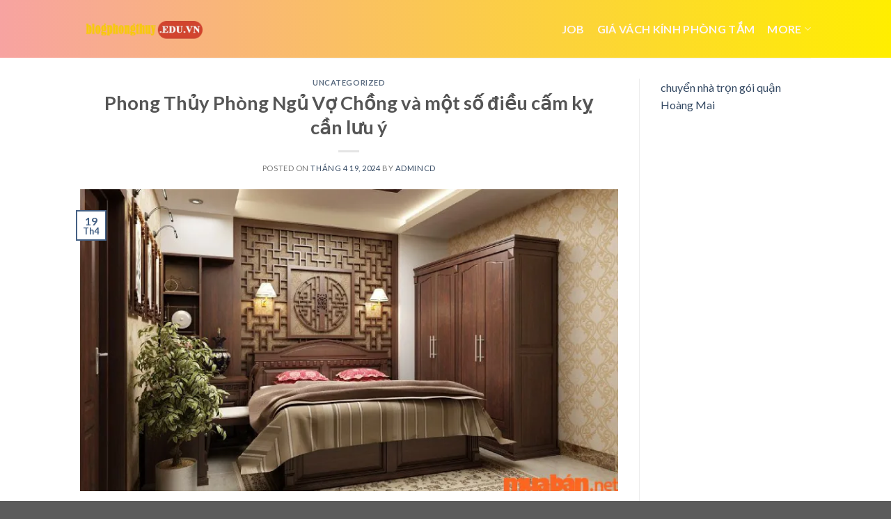

--- FILE ---
content_type: text/html; charset=UTF-8
request_url: https://blogphongthuy.edu.vn/phong-thuy-phong-ngu-vo-chong-va-mot-so-dieu-cam-ky-can-luu-y/
body_size: 19508
content:
<!DOCTYPE html>
<!--[if IE 9 ]> <html lang="vi" prefix="og: https://ogp.me/ns#" class="ie9 loading-site no-js"> <![endif]-->
<!--[if IE 8 ]> <html lang="vi" prefix="og: https://ogp.me/ns#" class="ie8 loading-site no-js"> <![endif]-->
<!--[if (gte IE 9)|!(IE)]><!--><html lang="vi" prefix="og: https://ogp.me/ns#" class="loading-site no-js"> <!--<![endif]-->
<head>
	<meta charset="UTF-8" />
	<link rel="profile" href="http://gmpg.org/xfn/11" />
	<link rel="pingback" href="https://blogphongthuy.edu.vn/xmlrpc.php" />

	<script>(function(html){html.className = html.className.replace(/\bno-js\b/,'js')})(document.documentElement);</script>
<meta name="viewport" content="width=device-width, initial-scale=1, maximum-scale=1" />
<!-- Tối ưu hóa công cụ tìm kiếm bởi Rank Math - https://rankmath.com/ -->
<title>Phong Thủy Phòng Ngủ Vợ Chồng và một số điều cấm kỵ cần lưu ý</title>
<meta name="description" content="Cách áp dụng phong thủy phòng ngủ vợ chồng và 5 điều cần lưu ý khi bố trí phòng ngủ"/>
<meta name="robots" content="follow, index, max-snippet:-1, max-video-preview:-1, max-image-preview:large"/>
<link rel="canonical" href="https://blogphongthuy.edu.vn/phong-thuy-phong-ngu-vo-chong-va-mot-so-dieu-cam-ky-can-luu-y/" />
<meta property="og:locale" content="vi_VN" />
<meta property="og:type" content="article" />
<meta property="og:title" content="Phong Thủy Phòng Ngủ Vợ Chồng và một số điều cấm kỵ cần lưu ý" />
<meta property="og:description" content="Cách áp dụng phong thủy phòng ngủ vợ chồng và 5 điều cần lưu ý khi bố trí phòng ngủ" />
<meta property="og:url" content="https://blogphongthuy.edu.vn/phong-thuy-phong-ngu-vo-chong-va-mot-so-dieu-cam-ky-can-luu-y/" />
<meta property="og:site_name" content="blogphongthuy.edu.vn" />
<meta property="article:section" content="Uncategorized" />
<meta property="og:image" content="https://blogphongthuy.edu.vn/wp-content/uploads/2024/04/phong-thuy-phong-ngu-vo-chong-va-mot-so-dieu-cam-ky-can-luu-y_6622377cf0695.webp" />
<meta property="og:image:secure_url" content="https://blogphongthuy.edu.vn/wp-content/uploads/2024/04/phong-thuy-phong-ngu-vo-chong-va-mot-so-dieu-cam-ky-can-luu-y_6622377cf0695.webp" />
<meta property="og:image:width" content="800" />
<meta property="og:image:height" content="450" />
<meta property="og:image:alt" content="Phong Thủy Phòng Ngủ Vợ Chồng và một số điều cấm kỵ cần lưu ý" />
<meta property="og:image:type" content="image/webp" />
<meta property="article:published_time" content="2024-04-19T12:02:53+07:00" />
<meta name="twitter:card" content="summary_large_image" />
<meta name="twitter:title" content="Phong Thủy Phòng Ngủ Vợ Chồng và một số điều cấm kỵ cần lưu ý" />
<meta name="twitter:description" content="Cách áp dụng phong thủy phòng ngủ vợ chồng và 5 điều cần lưu ý khi bố trí phòng ngủ" />
<meta name="twitter:image" content="https://blogphongthuy.edu.vn/wp-content/uploads/2024/04/phong-thuy-phong-ngu-vo-chong-va-mot-so-dieu-cam-ky-can-luu-y_6622377cf0695.webp" />
<meta name="twitter:label1" content="Được viết bởi" />
<meta name="twitter:data1" content="admincd" />
<meta name="twitter:label2" content="Thời gian để đọc" />
<meta name="twitter:data2" content="23 phút" />
<script type="application/ld+json" class="rank-math-schema">{"@context":"https://schema.org","@graph":[{"@type":["Person","Organization"],"@id":"https://blogphongthuy.edu.vn/#person","name":"blogphongthuy.edu.vn"},{"@type":"WebSite","@id":"https://blogphongthuy.edu.vn/#website","url":"https://blogphongthuy.edu.vn","name":"blogphongthuy.edu.vn","publisher":{"@id":"https://blogphongthuy.edu.vn/#person"},"inLanguage":"vi"},{"@type":"ImageObject","@id":"https://blogphongthuy.edu.vn/wp-content/uploads/2024/04/phong-thuy-phong-ngu-vo-chong-va-mot-so-dieu-cam-ky-can-luu-y_6622377cf0695.webp","url":"https://blogphongthuy.edu.vn/wp-content/uploads/2024/04/phong-thuy-phong-ngu-vo-chong-va-mot-so-dieu-cam-ky-can-luu-y_6622377cf0695.webp","width":"800","height":"450","inLanguage":"vi"},{"@type":"BreadcrumbList","@id":"https://blogphongthuy.edu.vn/phong-thuy-phong-ngu-vo-chong-va-mot-so-dieu-cam-ky-can-luu-y/#breadcrumb","itemListElement":[{"@type":"ListItem","position":"1","item":{"@id":"https://blogphongthuy.edu.vn","name":"Home"}},{"@type":"ListItem","position":"2","item":{"@id":"https://blogphongthuy.edu.vn/uncategorized/","name":"Uncategorized"}},{"@type":"ListItem","position":"3","item":{"@id":"https://blogphongthuy.edu.vn/phong-thuy-phong-ngu-vo-chong-va-mot-so-dieu-cam-ky-can-luu-y/","name":"Phong Th\u1ee7y Ph\u00f2ng Ng\u1ee7 V\u1ee3 Ch\u1ed3ng v\u00e0 m\u1ed9t s\u1ed1 \u0111i\u1ec1u c\u1ea5m k\u1ef5 c\u1ea7n l\u01b0u \u00fd"}}]},{"@type":"WebPage","@id":"https://blogphongthuy.edu.vn/phong-thuy-phong-ngu-vo-chong-va-mot-so-dieu-cam-ky-can-luu-y/#webpage","url":"https://blogphongthuy.edu.vn/phong-thuy-phong-ngu-vo-chong-va-mot-so-dieu-cam-ky-can-luu-y/","name":"Phong Th\u1ee7y Ph\u00f2ng Ng\u1ee7 V\u1ee3 Ch\u1ed3ng v\u00e0 m\u1ed9t s\u1ed1 \u0111i\u1ec1u c\u1ea5m k\u1ef5 c\u1ea7n l\u01b0u \u00fd","datePublished":"2024-04-19T12:02:53+07:00","dateModified":"2024-04-19T12:02:53+07:00","isPartOf":{"@id":"https://blogphongthuy.edu.vn/#website"},"primaryImageOfPage":{"@id":"https://blogphongthuy.edu.vn/wp-content/uploads/2024/04/phong-thuy-phong-ngu-vo-chong-va-mot-so-dieu-cam-ky-can-luu-y_6622377cf0695.webp"},"inLanguage":"vi","breadcrumb":{"@id":"https://blogphongthuy.edu.vn/phong-thuy-phong-ngu-vo-chong-va-mot-so-dieu-cam-ky-can-luu-y/#breadcrumb"}},{"@type":"Person","@id":"https://blogphongthuy.edu.vn/author/admincd/","name":"admincd","url":"https://blogphongthuy.edu.vn/author/admincd/","image":{"@type":"ImageObject","@id":"https://secure.gravatar.com/avatar/48ddb93f0b30c475423fe177832912c5bcdce3cc72872f8051627967ef278e08?s=96&amp;d=mm&amp;r=g","url":"https://secure.gravatar.com/avatar/48ddb93f0b30c475423fe177832912c5bcdce3cc72872f8051627967ef278e08?s=96&amp;d=mm&amp;r=g","caption":"admincd","inLanguage":"vi"},"sameAs":["https://blogkientruc.edu.vn"]},{"@type":"BlogPosting","headline":"Phong Th\u1ee7y Ph\u00f2ng Ng\u1ee7 V\u1ee3 Ch\u1ed3ng v\u00e0 m\u1ed9t s\u1ed1 \u0111i\u1ec1u c\u1ea5m k\u1ef5 c\u1ea7n l\u01b0u \u00fd","datePublished":"2024-04-19T12:02:53+07:00","dateModified":"2024-04-19T12:02:53+07:00","articleSection":"Uncategorized","author":{"@id":"https://blogphongthuy.edu.vn/author/admincd/","name":"admincd"},"publisher":{"@id":"https://blogphongthuy.edu.vn/#person"},"description":"Ca\u0301ch a\u0301p du\u0323ng phong thu\u0309y pho\u0300ng ngu\u0309 v\u01a1\u0323 ch\u00f4\u0300ng va\u0300 5 \u0111i\u00ea\u0300u c\u00e2\u0300n l\u01b0u y\u0301 khi b\u00f4\u0301 tri\u0301 pho\u0300ng ngu\u0309","name":"Phong Th\u1ee7y Ph\u00f2ng Ng\u1ee7 V\u1ee3 Ch\u1ed3ng v\u00e0 m\u1ed9t s\u1ed1 \u0111i\u1ec1u c\u1ea5m k\u1ef5 c\u1ea7n l\u01b0u \u00fd","@id":"https://blogphongthuy.edu.vn/phong-thuy-phong-ngu-vo-chong-va-mot-so-dieu-cam-ky-can-luu-y/#richSnippet","isPartOf":{"@id":"https://blogphongthuy.edu.vn/phong-thuy-phong-ngu-vo-chong-va-mot-so-dieu-cam-ky-can-luu-y/#webpage"},"image":{"@id":"https://blogphongthuy.edu.vn/wp-content/uploads/2024/04/phong-thuy-phong-ngu-vo-chong-va-mot-so-dieu-cam-ky-can-luu-y_6622377cf0695.webp"},"inLanguage":"vi","mainEntityOfPage":{"@id":"https://blogphongthuy.edu.vn/phong-thuy-phong-ngu-vo-chong-va-mot-so-dieu-cam-ky-can-luu-y/#webpage"}}]}</script>
<!-- /Plugin SEO WordPress Rank Math -->

<link rel='dns-prefetch' href='//fonts.googleapis.com' />
<link rel="alternate" type="application/rss+xml" title="Dòng thông tin blogphongthuy.edu.vn &raquo;" href="https://blogphongthuy.edu.vn/feed/" />
<link rel="alternate" title="oNhúng (JSON)" type="application/json+oembed" href="https://blogphongthuy.edu.vn/wp-json/oembed/1.0/embed?url=https%3A%2F%2Fblogphongthuy.edu.vn%2Fphong-thuy-phong-ngu-vo-chong-va-mot-so-dieu-cam-ky-can-luu-y%2F" />
<link rel="alternate" title="oNhúng (XML)" type="text/xml+oembed" href="https://blogphongthuy.edu.vn/wp-json/oembed/1.0/embed?url=https%3A%2F%2Fblogphongthuy.edu.vn%2Fphong-thuy-phong-ngu-vo-chong-va-mot-so-dieu-cam-ky-can-luu-y%2F&#038;format=xml" />
<style id='wp-img-auto-sizes-contain-inline-css' type='text/css'>
img:is([sizes=auto i],[sizes^="auto," i]){contain-intrinsic-size:3000px 1500px}
/*# sourceURL=wp-img-auto-sizes-contain-inline-css */
</style>
<style id='wp-emoji-styles-inline-css' type='text/css'>

	img.wp-smiley, img.emoji {
		display: inline !important;
		border: none !important;
		box-shadow: none !important;
		height: 1em !important;
		width: 1em !important;
		margin: 0 0.07em !important;
		vertical-align: -0.1em !important;
		background: none !important;
		padding: 0 !important;
	}
/*# sourceURL=wp-emoji-styles-inline-css */
</style>
<style id='wp-block-library-inline-css' type='text/css'>
:root{--wp-block-synced-color:#7a00df;--wp-block-synced-color--rgb:122,0,223;--wp-bound-block-color:var(--wp-block-synced-color);--wp-editor-canvas-background:#ddd;--wp-admin-theme-color:#007cba;--wp-admin-theme-color--rgb:0,124,186;--wp-admin-theme-color-darker-10:#006ba1;--wp-admin-theme-color-darker-10--rgb:0,107,160.5;--wp-admin-theme-color-darker-20:#005a87;--wp-admin-theme-color-darker-20--rgb:0,90,135;--wp-admin-border-width-focus:2px}@media (min-resolution:192dpi){:root{--wp-admin-border-width-focus:1.5px}}.wp-element-button{cursor:pointer}:root .has-very-light-gray-background-color{background-color:#eee}:root .has-very-dark-gray-background-color{background-color:#313131}:root .has-very-light-gray-color{color:#eee}:root .has-very-dark-gray-color{color:#313131}:root .has-vivid-green-cyan-to-vivid-cyan-blue-gradient-background{background:linear-gradient(135deg,#00d084,#0693e3)}:root .has-purple-crush-gradient-background{background:linear-gradient(135deg,#34e2e4,#4721fb 50%,#ab1dfe)}:root .has-hazy-dawn-gradient-background{background:linear-gradient(135deg,#faaca8,#dad0ec)}:root .has-subdued-olive-gradient-background{background:linear-gradient(135deg,#fafae1,#67a671)}:root .has-atomic-cream-gradient-background{background:linear-gradient(135deg,#fdd79a,#004a59)}:root .has-nightshade-gradient-background{background:linear-gradient(135deg,#330968,#31cdcf)}:root .has-midnight-gradient-background{background:linear-gradient(135deg,#020381,#2874fc)}:root{--wp--preset--font-size--normal:16px;--wp--preset--font-size--huge:42px}.has-regular-font-size{font-size:1em}.has-larger-font-size{font-size:2.625em}.has-normal-font-size{font-size:var(--wp--preset--font-size--normal)}.has-huge-font-size{font-size:var(--wp--preset--font-size--huge)}.has-text-align-center{text-align:center}.has-text-align-left{text-align:left}.has-text-align-right{text-align:right}.has-fit-text{white-space:nowrap!important}#end-resizable-editor-section{display:none}.aligncenter{clear:both}.items-justified-left{justify-content:flex-start}.items-justified-center{justify-content:center}.items-justified-right{justify-content:flex-end}.items-justified-space-between{justify-content:space-between}.screen-reader-text{border:0;clip-path:inset(50%);height:1px;margin:-1px;overflow:hidden;padding:0;position:absolute;width:1px;word-wrap:normal!important}.screen-reader-text:focus{background-color:#ddd;clip-path:none;color:#444;display:block;font-size:1em;height:auto;left:5px;line-height:normal;padding:15px 23px 14px;text-decoration:none;top:5px;width:auto;z-index:100000}html :where(.has-border-color){border-style:solid}html :where([style*=border-top-color]){border-top-style:solid}html :where([style*=border-right-color]){border-right-style:solid}html :where([style*=border-bottom-color]){border-bottom-style:solid}html :where([style*=border-left-color]){border-left-style:solid}html :where([style*=border-width]){border-style:solid}html :where([style*=border-top-width]){border-top-style:solid}html :where([style*=border-right-width]){border-right-style:solid}html :where([style*=border-bottom-width]){border-bottom-style:solid}html :where([style*=border-left-width]){border-left-style:solid}html :where(img[class*=wp-image-]){height:auto;max-width:100%}:where(figure){margin:0 0 1em}html :where(.is-position-sticky){--wp-admin--admin-bar--position-offset:var(--wp-admin--admin-bar--height,0px)}@media screen and (max-width:600px){html :where(.is-position-sticky){--wp-admin--admin-bar--position-offset:0px}}

/*# sourceURL=wp-block-library-inline-css */
</style><style id='global-styles-inline-css' type='text/css'>
:root{--wp--preset--aspect-ratio--square: 1;--wp--preset--aspect-ratio--4-3: 4/3;--wp--preset--aspect-ratio--3-4: 3/4;--wp--preset--aspect-ratio--3-2: 3/2;--wp--preset--aspect-ratio--2-3: 2/3;--wp--preset--aspect-ratio--16-9: 16/9;--wp--preset--aspect-ratio--9-16: 9/16;--wp--preset--color--black: #000000;--wp--preset--color--cyan-bluish-gray: #abb8c3;--wp--preset--color--white: #ffffff;--wp--preset--color--pale-pink: #f78da7;--wp--preset--color--vivid-red: #cf2e2e;--wp--preset--color--luminous-vivid-orange: #ff6900;--wp--preset--color--luminous-vivid-amber: #fcb900;--wp--preset--color--light-green-cyan: #7bdcb5;--wp--preset--color--vivid-green-cyan: #00d084;--wp--preset--color--pale-cyan-blue: #8ed1fc;--wp--preset--color--vivid-cyan-blue: #0693e3;--wp--preset--color--vivid-purple: #9b51e0;--wp--preset--gradient--vivid-cyan-blue-to-vivid-purple: linear-gradient(135deg,rgb(6,147,227) 0%,rgb(155,81,224) 100%);--wp--preset--gradient--light-green-cyan-to-vivid-green-cyan: linear-gradient(135deg,rgb(122,220,180) 0%,rgb(0,208,130) 100%);--wp--preset--gradient--luminous-vivid-amber-to-luminous-vivid-orange: linear-gradient(135deg,rgb(252,185,0) 0%,rgb(255,105,0) 100%);--wp--preset--gradient--luminous-vivid-orange-to-vivid-red: linear-gradient(135deg,rgb(255,105,0) 0%,rgb(207,46,46) 100%);--wp--preset--gradient--very-light-gray-to-cyan-bluish-gray: linear-gradient(135deg,rgb(238,238,238) 0%,rgb(169,184,195) 100%);--wp--preset--gradient--cool-to-warm-spectrum: linear-gradient(135deg,rgb(74,234,220) 0%,rgb(151,120,209) 20%,rgb(207,42,186) 40%,rgb(238,44,130) 60%,rgb(251,105,98) 80%,rgb(254,248,76) 100%);--wp--preset--gradient--blush-light-purple: linear-gradient(135deg,rgb(255,206,236) 0%,rgb(152,150,240) 100%);--wp--preset--gradient--blush-bordeaux: linear-gradient(135deg,rgb(254,205,165) 0%,rgb(254,45,45) 50%,rgb(107,0,62) 100%);--wp--preset--gradient--luminous-dusk: linear-gradient(135deg,rgb(255,203,112) 0%,rgb(199,81,192) 50%,rgb(65,88,208) 100%);--wp--preset--gradient--pale-ocean: linear-gradient(135deg,rgb(255,245,203) 0%,rgb(182,227,212) 50%,rgb(51,167,181) 100%);--wp--preset--gradient--electric-grass: linear-gradient(135deg,rgb(202,248,128) 0%,rgb(113,206,126) 100%);--wp--preset--gradient--midnight: linear-gradient(135deg,rgb(2,3,129) 0%,rgb(40,116,252) 100%);--wp--preset--font-size--small: 13px;--wp--preset--font-size--medium: 20px;--wp--preset--font-size--large: 36px;--wp--preset--font-size--x-large: 42px;--wp--preset--spacing--20: 0.44rem;--wp--preset--spacing--30: 0.67rem;--wp--preset--spacing--40: 1rem;--wp--preset--spacing--50: 1.5rem;--wp--preset--spacing--60: 2.25rem;--wp--preset--spacing--70: 3.38rem;--wp--preset--spacing--80: 5.06rem;--wp--preset--shadow--natural: 6px 6px 9px rgba(0, 0, 0, 0.2);--wp--preset--shadow--deep: 12px 12px 50px rgba(0, 0, 0, 0.4);--wp--preset--shadow--sharp: 6px 6px 0px rgba(0, 0, 0, 0.2);--wp--preset--shadow--outlined: 6px 6px 0px -3px rgb(255, 255, 255), 6px 6px rgb(0, 0, 0);--wp--preset--shadow--crisp: 6px 6px 0px rgb(0, 0, 0);}:where(.is-layout-flex){gap: 0.5em;}:where(.is-layout-grid){gap: 0.5em;}body .is-layout-flex{display: flex;}.is-layout-flex{flex-wrap: wrap;align-items: center;}.is-layout-flex > :is(*, div){margin: 0;}body .is-layout-grid{display: grid;}.is-layout-grid > :is(*, div){margin: 0;}:where(.wp-block-columns.is-layout-flex){gap: 2em;}:where(.wp-block-columns.is-layout-grid){gap: 2em;}:where(.wp-block-post-template.is-layout-flex){gap: 1.25em;}:where(.wp-block-post-template.is-layout-grid){gap: 1.25em;}.has-black-color{color: var(--wp--preset--color--black) !important;}.has-cyan-bluish-gray-color{color: var(--wp--preset--color--cyan-bluish-gray) !important;}.has-white-color{color: var(--wp--preset--color--white) !important;}.has-pale-pink-color{color: var(--wp--preset--color--pale-pink) !important;}.has-vivid-red-color{color: var(--wp--preset--color--vivid-red) !important;}.has-luminous-vivid-orange-color{color: var(--wp--preset--color--luminous-vivid-orange) !important;}.has-luminous-vivid-amber-color{color: var(--wp--preset--color--luminous-vivid-amber) !important;}.has-light-green-cyan-color{color: var(--wp--preset--color--light-green-cyan) !important;}.has-vivid-green-cyan-color{color: var(--wp--preset--color--vivid-green-cyan) !important;}.has-pale-cyan-blue-color{color: var(--wp--preset--color--pale-cyan-blue) !important;}.has-vivid-cyan-blue-color{color: var(--wp--preset--color--vivid-cyan-blue) !important;}.has-vivid-purple-color{color: var(--wp--preset--color--vivid-purple) !important;}.has-black-background-color{background-color: var(--wp--preset--color--black) !important;}.has-cyan-bluish-gray-background-color{background-color: var(--wp--preset--color--cyan-bluish-gray) !important;}.has-white-background-color{background-color: var(--wp--preset--color--white) !important;}.has-pale-pink-background-color{background-color: var(--wp--preset--color--pale-pink) !important;}.has-vivid-red-background-color{background-color: var(--wp--preset--color--vivid-red) !important;}.has-luminous-vivid-orange-background-color{background-color: var(--wp--preset--color--luminous-vivid-orange) !important;}.has-luminous-vivid-amber-background-color{background-color: var(--wp--preset--color--luminous-vivid-amber) !important;}.has-light-green-cyan-background-color{background-color: var(--wp--preset--color--light-green-cyan) !important;}.has-vivid-green-cyan-background-color{background-color: var(--wp--preset--color--vivid-green-cyan) !important;}.has-pale-cyan-blue-background-color{background-color: var(--wp--preset--color--pale-cyan-blue) !important;}.has-vivid-cyan-blue-background-color{background-color: var(--wp--preset--color--vivid-cyan-blue) !important;}.has-vivid-purple-background-color{background-color: var(--wp--preset--color--vivid-purple) !important;}.has-black-border-color{border-color: var(--wp--preset--color--black) !important;}.has-cyan-bluish-gray-border-color{border-color: var(--wp--preset--color--cyan-bluish-gray) !important;}.has-white-border-color{border-color: var(--wp--preset--color--white) !important;}.has-pale-pink-border-color{border-color: var(--wp--preset--color--pale-pink) !important;}.has-vivid-red-border-color{border-color: var(--wp--preset--color--vivid-red) !important;}.has-luminous-vivid-orange-border-color{border-color: var(--wp--preset--color--luminous-vivid-orange) !important;}.has-luminous-vivid-amber-border-color{border-color: var(--wp--preset--color--luminous-vivid-amber) !important;}.has-light-green-cyan-border-color{border-color: var(--wp--preset--color--light-green-cyan) !important;}.has-vivid-green-cyan-border-color{border-color: var(--wp--preset--color--vivid-green-cyan) !important;}.has-pale-cyan-blue-border-color{border-color: var(--wp--preset--color--pale-cyan-blue) !important;}.has-vivid-cyan-blue-border-color{border-color: var(--wp--preset--color--vivid-cyan-blue) !important;}.has-vivid-purple-border-color{border-color: var(--wp--preset--color--vivid-purple) !important;}.has-vivid-cyan-blue-to-vivid-purple-gradient-background{background: var(--wp--preset--gradient--vivid-cyan-blue-to-vivid-purple) !important;}.has-light-green-cyan-to-vivid-green-cyan-gradient-background{background: var(--wp--preset--gradient--light-green-cyan-to-vivid-green-cyan) !important;}.has-luminous-vivid-amber-to-luminous-vivid-orange-gradient-background{background: var(--wp--preset--gradient--luminous-vivid-amber-to-luminous-vivid-orange) !important;}.has-luminous-vivid-orange-to-vivid-red-gradient-background{background: var(--wp--preset--gradient--luminous-vivid-orange-to-vivid-red) !important;}.has-very-light-gray-to-cyan-bluish-gray-gradient-background{background: var(--wp--preset--gradient--very-light-gray-to-cyan-bluish-gray) !important;}.has-cool-to-warm-spectrum-gradient-background{background: var(--wp--preset--gradient--cool-to-warm-spectrum) !important;}.has-blush-light-purple-gradient-background{background: var(--wp--preset--gradient--blush-light-purple) !important;}.has-blush-bordeaux-gradient-background{background: var(--wp--preset--gradient--blush-bordeaux) !important;}.has-luminous-dusk-gradient-background{background: var(--wp--preset--gradient--luminous-dusk) !important;}.has-pale-ocean-gradient-background{background: var(--wp--preset--gradient--pale-ocean) !important;}.has-electric-grass-gradient-background{background: var(--wp--preset--gradient--electric-grass) !important;}.has-midnight-gradient-background{background: var(--wp--preset--gradient--midnight) !important;}.has-small-font-size{font-size: var(--wp--preset--font-size--small) !important;}.has-medium-font-size{font-size: var(--wp--preset--font-size--medium) !important;}.has-large-font-size{font-size: var(--wp--preset--font-size--large) !important;}.has-x-large-font-size{font-size: var(--wp--preset--font-size--x-large) !important;}
/*# sourceURL=global-styles-inline-css */
</style>

<style id='classic-theme-styles-inline-css' type='text/css'>
/*! This file is auto-generated */
.wp-block-button__link{color:#fff;background-color:#32373c;border-radius:9999px;box-shadow:none;text-decoration:none;padding:calc(.667em + 2px) calc(1.333em + 2px);font-size:1.125em}.wp-block-file__button{background:#32373c;color:#fff;text-decoration:none}
/*# sourceURL=/wp-includes/css/classic-themes.min.css */
</style>
<link rel='stylesheet' id='flatsome-icons-css' href='https://blogphongthuy.edu.vn/wp-content/themes/flatsome/assets/css/fl-icons.css?ver=3.12' type='text/css' media='all' />
<link rel='stylesheet' id='flatsome-main-css' href='https://blogphongthuy.edu.vn/wp-content/themes/flatsome/assets/css/flatsome.css?ver=3.13.0' type='text/css' media='all' />
<link rel='stylesheet' id='flatsome-style-css' href='https://blogphongthuy.edu.vn/wp-content/themes/flatsome-child/style.css?ver=3.0' type='text/css' media='all' />
<link rel='stylesheet' id='flatsome-googlefonts-css' href='//fonts.googleapis.com/css?family=Lato%3Aregular%2C700%2C400%2C700%7CDancing+Script%3Aregular%2C400&#038;display=swap&#038;ver=3.9' type='text/css' media='all' />
<script type="text/javascript" src="https://blogphongthuy.edu.vn/wp-includes/js/jquery/jquery.min.js?ver=3.7.1" id="jquery-core-js"></script>
<script type="text/javascript" src="https://blogphongthuy.edu.vn/wp-includes/js/jquery/jquery-migrate.min.js?ver=3.4.1" id="jquery-migrate-js"></script>
<link rel="https://api.w.org/" href="https://blogphongthuy.edu.vn/wp-json/" /><link rel="alternate" title="JSON" type="application/json" href="https://blogphongthuy.edu.vn/wp-json/wp/v2/posts/33114" /><link rel="EditURI" type="application/rsd+xml" title="RSD" href="https://blogphongthuy.edu.vn/xmlrpc.php?rsd" />
<meta name="generator" content="WordPress 6.9" />
<link rel='shortlink' href='https://blogphongthuy.edu.vn/?p=33114' />
<style>.bg{opacity: 0; transition: opacity 1s; -webkit-transition: opacity 1s;} .bg-loaded{opacity: 1;}</style><!--[if IE]><link rel="stylesheet" type="text/css" href="https://blogphongthuy.edu.vn/wp-content/themes/flatsome/assets/css/ie-fallback.css"><script src="//cdnjs.cloudflare.com/ajax/libs/html5shiv/3.6.1/html5shiv.js"></script><script>var head = document.getElementsByTagName('head')[0],style = document.createElement('style');style.type = 'text/css';style.styleSheet.cssText = ':before,:after{content:none !important';head.appendChild(style);setTimeout(function(){head.removeChild(style);}, 0);</script><script src="https://blogphongthuy.edu.vn/wp-content/themes/flatsome/assets/libs/ie-flexibility.js"></script><![endif]--><style id="custom-css" type="text/css">:root {--primary-color: #446084;}.header-main{height: 83px}#logo img{max-height: 83px}#logo{width:176px;}.header-bottom{min-height: 10px}.header-top{min-height: 30px}.transparent .header-main{height: 30px}.transparent #logo img{max-height: 30px}.has-transparent + .page-title:first-of-type,.has-transparent + #main > .page-title,.has-transparent + #main > div > .page-title,.has-transparent + #main .page-header-wrapper:first-of-type .page-title{padding-top: 30px;}.header.show-on-scroll,.stuck .header-main{height:70px!important}.stuck #logo img{max-height: 70px!important}.header-bg-color, .header-wrapper {background-color: rgba(255,255,255,0.9)}.header-bottom {background-color: #f1f1f1}@media (max-width: 549px) {.header-main{height: 70px}#logo img{max-height: 70px}}body{font-family:"Lato", sans-serif}body{font-weight: 400}.nav > li > a {font-family:"Lato", sans-serif;}.mobile-sidebar-levels-2 .nav > li > ul > li > a {font-family:"Lato", sans-serif;}.nav > li > a {font-weight: 700;}.mobile-sidebar-levels-2 .nav > li > ul > li > a {font-weight: 700;}h1,h2,h3,h4,h5,h6,.heading-font, .off-canvas-center .nav-sidebar.nav-vertical > li > a{font-family: "Lato", sans-serif;}h1,h2,h3,h4,h5,h6,.heading-font,.banner h1,.banner h2{font-weight: 700;}.alt-font{font-family: "Dancing Script", sans-serif;}.alt-font{font-weight: 400!important;}.header:not(.transparent) .header-nav-main.nav > li > a {color: #fdf5f5;}/* Custom CSS *//* Gradient cho Header */.header-main {background: linear-gradient(90deg, hsla(1, 84%, 80%, 1) 0%, hsla(56, 100%, 50%, 1) 100%);}/* Gradient cho Footer */.footer {background: linear-gradient(90deg, hsla(1, 84%, 80%, 1) 0%, hsla(56, 100%, 50%, 1) 100%);}.label-new.menu-item > a:after{content:"New";}.label-hot.menu-item > a:after{content:"Hot";}.label-sale.menu-item > a:after{content:"Sale";}.label-popular.menu-item > a:after{content:"Popular";}</style></head>

<body class="wp-singular post-template-default single single-post postid-33114 single-format-standard wp-theme-flatsome wp-child-theme-flatsome-child lightbox nav-dropdown-has-arrow nav-dropdown-has-shadow nav-dropdown-has-border">


<a class="skip-link screen-reader-text" href="#main">Skip to content</a>

<div id="wrapper">

	
	<header id="header" class="header has-sticky sticky-jump">
		<div class="header-wrapper">
			<div id="masthead" class="header-main ">
      <div class="header-inner flex-row container logo-left medium-logo-center" role="navigation">

          <!-- Logo -->
          <div id="logo" class="flex-col logo">
            <!-- Header logo -->
<a href="https://blogphongthuy.edu.vn/" title="blogphongthuy.edu.vn" rel="home">
    <img width="176" height="83" src="https://blogphongthuy.edu.vn/wp-content/uploads/2024/07/blogphongthuy.edu_.vn_.webp" class="header_logo header-logo" alt="blogphongthuy.edu.vn"/><img  width="176" height="83" src="https://blogphongthuy.edu.vn/wp-content/uploads/2024/07/blogphongthuy.edu_.vn_.webp" class="header-logo-dark" alt="blogphongthuy.edu.vn"/></a>
          </div>

          <!-- Mobile Left Elements -->
          <div class="flex-col show-for-medium flex-left">
            <ul class="mobile-nav nav nav-left ">
              <li class="nav-icon has-icon">
  		<a href="#" data-open="#main-menu" data-pos="left" data-bg="main-menu-overlay" data-color="" class="is-small" aria-label="Menu" aria-controls="main-menu" aria-expanded="false">
		
		  <i class="icon-menu" ></i>
		  		</a>
	</li>            </ul>
          </div>

          <!-- Left Elements -->
          <div class="flex-col hide-for-medium flex-left
            flex-grow">
            <ul class="header-nav header-nav-main nav nav-left  nav-size-large nav-spacing-medium nav-uppercase" >
                          </ul>
          </div>

          <!-- Right Elements -->
          <div class="flex-col hide-for-medium flex-right">
            <ul class="header-nav header-nav-main nav nav-right  nav-size-large nav-spacing-medium nav-uppercase">
              <li id="menu-item-47785" class="menu-item menu-item-type-custom menu-item-object-custom menu-item-47785 menu-item-design-default"><a href="https://bejob.vn/" class="nav-top-link">job</a></li>
<li id="menu-item-42" class="menu-item menu-item-type-custom menu-item-object-custom menu-item-42 menu-item-design-default"><a href="https://cuakinhre.com/vach-kinh-cuong-luc-nha-tam/" class="nav-top-link">giá vách kính phòng tắm</a></li>
<li id="menu-item-47" class="menu-item menu-item-type-custom menu-item-object-custom menu-item-has-children menu-item-47 menu-item-design-default has-dropdown"><a href="#" class="nav-top-link">More<i class="icon-angle-down" ></i></a>
<ul class="sub-menu nav-dropdown nav-dropdown-default">
	<li id="menu-item-47748" class="menu-item menu-item-type-custom menu-item-object-custom menu-item-47748"><a href="https://vito.vn/ghe-van-phong-vito/ghe-giam-doc-truong-phong-vito/">ghế giám đốc chân tĩnh</a></li>
	<li id="menu-item-47749" class="menu-item menu-item-type-custom menu-item-object-custom menu-item-47749"><a href="https://vito.vn/san-pham/ban-lam-viec-1m4-1901t14/">bàn giám đốc 1m4</a></li>
	<li id="menu-item-47750" class="menu-item menu-item-type-custom menu-item-object-custom menu-item-47750"><a href="https://vito.vn/san-pham/ban-lam-viec-1m4-1901t14/">bàn giám đốc 1 4m</a></li>
	<li id="menu-item-47751" class="menu-item menu-item-type-custom menu-item-object-custom menu-item-47751"><a href="https://vito.vn/ban-van-phong-vito/ban-giam-doc-vito/">bàn giám đốc màu đen</a></li>
	<li id="menu-item-47752" class="menu-item menu-item-type-custom menu-item-object-custom menu-item-47752"><a href="https://vito.vn/ban-van-phong-vito/ban-lanh-dao-nhap-khau-vito/">bàn ghế làm việc lãnh đạo</a></li>
	<li id="menu-item-48" class="menu-item menu-item-type-custom menu-item-object-custom menu-item-48"><a href="#">Food &#038; Recipes</a></li>
	<li id="menu-item-49" class="menu-item menu-item-type-custom menu-item-object-custom menu-item-49"><a href="#">Photography</a></li>
	<li id="menu-item-50" class="menu-item menu-item-type-custom menu-item-object-custom menu-item-50"><a href="#">Recipes</a></li>
	<li id="menu-item-51" class="menu-item menu-item-type-custom menu-item-object-custom menu-item-51"><a href="#">Travel</a></li>
	<li id="menu-item-52" class="menu-item menu-item-type-custom menu-item-object-custom menu-item-52"><a href="#">Arts</a></li>
</ul>
</li>
            </ul>
          </div>

          <!-- Mobile Right Elements -->
          <div class="flex-col show-for-medium flex-right">
            <ul class="mobile-nav nav nav-right ">
              <li class="header-search header-search-dropdown has-icon has-dropdown menu-item-has-children">
		<a href="#" aria-label="Search" class="is-small"><i class="icon-search" ></i></a>
		<ul class="nav-dropdown nav-dropdown-default">
	 	<li class="header-search-form search-form html relative has-icon">
	<div class="header-search-form-wrapper">
		<div class="searchform-wrapper ux-search-box relative is-normal"><form method="get" class="searchform" action="https://blogphongthuy.edu.vn/" role="search">
		<div class="flex-row relative">
			<div class="flex-col flex-grow">
	   	   <input type="search" class="search-field mb-0" name="s" value="" id="s" placeholder="Search&hellip;" />
			</div>
			<div class="flex-col">
				<button type="submit" class="ux-search-submit submit-button secondary button icon mb-0" aria-label="Submit">
					<i class="icon-search" ></i>				</button>
			</div>
		</div>
    <div class="live-search-results text-left z-top"></div>
</form>
</div>	</div>
</li>	</ul>
</li>
            </ul>
          </div>

      </div>
     
            <div class="container"><div class="top-divider full-width"></div></div>
      </div>
<div class="header-bg-container fill"><div class="header-bg-image fill"></div><div class="header-bg-color fill"></div></div>		</div>
	</header>

	
	<main id="main" class="">

<div id="content" class="blog-wrapper blog-single page-wrapper">
	

<div class="row row-large row-divided ">

	<div class="large-9 col">
		


<article id="post-33114" class="post-33114 post type-post status-publish format-standard has-post-thumbnail hentry category-uncategorized">
	<div class="article-inner ">
		<header class="entry-header">
	<div class="entry-header-text entry-header-text-top text-center">
		<h6 class="entry-category is-xsmall">
	<a href="https://blogphongthuy.edu.vn/uncategorized/" rel="category tag">Uncategorized</a></h6>

<h1 class="entry-title">Phong Thủy Phòng Ngủ Vợ Chồng và một số điều cấm kỵ cần lưu ý</h1>
<div class="entry-divider is-divider small"></div>

	<div class="entry-meta uppercase is-xsmall">
		<span class="posted-on">Posted on <a href="https://blogphongthuy.edu.vn/phong-thuy-phong-ngu-vo-chong-va-mot-so-dieu-cam-ky-can-luu-y/" rel="bookmark"><time class="entry-date published updated" datetime="2024-04-19T12:02:53+07:00">Tháng 4 19, 2024</time></a></span><span class="byline"> by <span class="meta-author vcard"><a class="url fn n" href="https://blogphongthuy.edu.vn/author/admincd/">admincd</a></span></span>	</div>
	</div>
						<div class="entry-image relative">
				<a href="https://blogphongthuy.edu.vn/phong-thuy-phong-ngu-vo-chong-va-mot-so-dieu-cam-ky-can-luu-y/">
    <img width="800" height="450" src="https://blogphongthuy.edu.vn/wp-content/uploads/2024/04/phong-thuy-phong-ngu-vo-chong-va-mot-so-dieu-cam-ky-can-luu-y_6622377cf0695.webp" class="attachment-large size-large wp-post-image" alt="Phong Thủy Phòng Ngủ Vợ Chồng và một số điều cấm kỵ cần lưu ý" decoding="async" fetchpriority="high" title="Phong Thủy Phòng Ngủ Vợ Chồng và một số điều cấm kỵ cần lưu ý"></a>
				<div class="badge absolute top post-date badge-outline">
	<div class="badge-inner">
		<span class="post-date-day">19</span><br>
		<span class="post-date-month is-small">Th4</span>
	</div>
</div>			</div>
			</header>
		<div class="entry-content single-page">

	<h2><i><span>Nhiều người hiện nay đã áp dụng </span></i><b><i>phong thủy phòng ngủ vợ chồng</i></b><i><span> nhằm tăng vận khí. Cùng  tìm hiểu chi tiết những điều nên – không nên và các nguyên tắc bố trí phòng ngủ phong thủy hiệu quả nhé!</span></i></h2>
<p><img decoding="async" src="https://blogphongthuy.edu.vn/wp-content/uploads/2024/04/phong-thuy-phong-ngu-vo-chong-va-mot-so-dieu-cam-ky-can-luu-y_6622377d0d3dc.webp" alt="Phong Thủy Phòng Ngủ Vợ Chồng và một số điều cấm kỵ cần lưu ý" title="Phong Thủy Phòng Ngủ Vợ Chồng và một số điều cấm kỵ cần lưu ý"><figcaption>Cách áp dụng phong thủy phòng ngủ vợ chồng và 5 điều cần lưu ý khi bố trí phòng ngủ</figcaption></p><p><strong><em>Bạn đang đọc: <a href="https://blogphongthuy.edu.vn/phong-thuy-phong-ngu-vo-chong-va-mot-so-dieu-cam-ky-can-luu-y/">Phong Thủy Phòng Ngủ Vợ Chồng và một số điều cấm kỵ cần lưu ý</a></em></strong></p></p>
<h3><b>Tại sao nên thiết kế phòng ngủ vợ chồng hợp phong thủy?</b></h3>
<p><span>Phong thủy</span><span> là các áp dụng nguyên lý dòng chảy của “</span><span>khí</span><span>” vào cuộc sống. Bằng cách này, bạn có thể cân bằng năng lượng sống và thu hút những điều tốt lành vào nhà.</span></p>
<p><span>Bên cạnh đó, phong thủy phòng ngủ vợ chồng đóng vai trò rất quan trọng trong bố trí nhà ở. Bởi vì phòng ngủ là nơi chúng ta giải tỏa áp lực và hấp thu năng lượng ngày mới. Khi vận dụng tốt yếu tố phong thủy, sức khỏe của bạn sẽ được cải thiện và đảm bảo tính thẩm mỹ cho không gian sống.</span></p>
<p><img decoding="async" src="https://blogphongthuy.edu.vn/wp-content/uploads/2024/04/phong-thuy-phong-ngu-vo-chong-va-mot-so-dieu-cam-ky-can-luu-y_6622377d3ed58.webp" alt="Phong Thủy Phòng Ngủ Vợ Chồng và một số điều cấm kỵ cần lưu ý" title="Phong Thủy Phòng Ngủ Vợ Chồng và một số điều cấm kỵ cần lưu ý"><figcaption>Lý do áp dụng phong thủy phong ngủ vợ chồng</figcaption></p>
<h3><b>Những điều cấm kỵ trong phong thủy phòng ngủ vợ chồng</b></h3>
<p><span>Khi áp dụng luật phong thủy phòng ngủ vợ chồng, người thực hiện cần tuân thủ một số quy tắc nhất quán. Trong đó, bạn cần nắm rõ những điều cấm kỵ trong phong thủy phòng ngủ vợ chồng như:</span></p>
<h4><b>Đặt di ảnh người quá cố</b></h4>
<p><span>Theo phong thủy giường ngủ vợ chồng, người quá cố mang năng lượng âm không thích hợp với người sống. Xét theo phương diện tâm lý, di ảnh người quá cố gợi nhắc về sự đau buồn, mất mát. Do đó, việc có di ảnh người đã mất trong phòng ngủ có thể gây mất ngủ, làm giảm chất lượng cuộc sống.</span></p>
<p><b><i>>>>Xem thêm: </i></b><i><span>Phòng thờ nên đặt ở đâu hợp phong thủy?</span></i></p>
<h4><b>Bể, hồ cá trong phòng ngủ</b></h4>
<p><span>Phong thủy phòng ngủ vợ chồng sẽ mang nhiều yếu tố hành Hỏa để duy trì sự ấm áp và sinh nhiệt cần thiết. Tuy nhiên, bể cá vốn mang hành Thủy, lại chuyển động không ngừng nên làm giảm năng lượng hành Hỏa.</span></p>
<p><span>Xét về phương diện khoa học, bể cá đặt trong phòng ngủ sẽ làm độ ẩm tăng cao. Đây là điều kiện thuận lợi cho vi khuẩn và nấm phát triển, gây hại cho sức khỏe chủ nhà.</span></p>
<p><img decoding="async" src="https://blogphongthuy.edu.vn/wp-content/uploads/2024/04/phong-thuy-phong-ngu-vo-chong-va-mot-so-dieu-cam-ky-can-luu-y_6622377dab768.webp" alt="Phong Thủy Phòng Ngủ Vợ Chồng và một số điều cấm kỵ cần lưu ý" title="Phong Thủy Phòng Ngủ Vợ Chồng và một số điều cấm kỵ cần lưu ý"><figcaption>Không nên đặt bể cá trong phòng vì sẽ phạm phong thủy giường ngủ vợ chồng</figcaption></p>
<h4><b>Cây và hoa trong phòng ngủ</b></h4>
<p><span>Bố trí cây cối trong nhà sẽ giúp nhà bạn cân bằng hơn. Tuy nhiên, bạn nên hạn chế đặt cây vào trong phòng ngủ. Bởi vì cây sẽ hấp thu khí oxi và thải hơi nước, ảnh hưởng trực tiếp đến sức khỏe.</span></p>
<p><span>Ngoài ra, cây cối có thể mang theo mầm bệnh, côn trùng và chất độc. Những thứ này sẽ làm cơ thể bạn dần suy kiệt và mệt mỏi kéo dài.</span></p>
<p><img decoding="async" src="https://blogphongthuy.edu.vn/wp-content/uploads/2024/04/phong-thuy-phong-ngu-vo-chong-va-mot-so-dieu-cam-ky-can-luu-y_6622377e4f512.webp" alt="Phong Thủy Phòng Ngủ Vợ Chồng và một số điều cấm kỵ cần lưu ý" title="Phong Thủy Phòng Ngủ Vợ Chồng và một số điều cấm kỵ cần lưu ý"><figcaption>Không nên bố trí nhiều cây xanh trong phòng ngủ</figcaption></p>
<p><b><i>>>> Xem thêm: </i></b><i><span>Cây phong thủy theo tuổi phù hợp nhất cho 12 con giáp</span></i></p>
<h4><b>Phòng ngủ có nhiều góc cạnh</b></h4>
<p><span>Theo phong thủy phòng ngủ vợ chồng, phòng ngủ có nhiều góc cạnh bị coi là thế phá tài, tiềm ẩn các nguy hiểm khôn lường. Khi dẫn “khí” vào trong nhà, các góc cạnh sẽ khiến luồng khí bị hỗn loạn gây bất an.</span></p>
<p><span>Để giảm thiểu góc cạnh cho phòng ngủ, bạn nên thay đổi thành bàn ghế, giường,… có nhiều góc bo tròn mềm mại hoặc bố trí tủ âm tường và rèm cửa để làm mềm những phần thô. Điều này sẽ hạn chế phá vỡ phong thủy phòng ngủ vợ chồng và giảm nguy hiểm cho trẻ nhỏ.</span></p>
<p><img decoding="async" src="https://blogphongthuy.edu.vn/wp-content/uploads/2024/04/phong-thuy-phong-ngu-vo-chong-va-mot-so-dieu-cam-ky-can-luu-y_6622377ee823c.webp" alt="Phong Thủy Phòng Ngủ Vợ Chồng và một số điều cấm kỵ cần lưu ý" title="Phong Thủy Phòng Ngủ Vợ Chồng và một số điều cấm kỵ cần lưu ý"><figcaption>Phòng ngủ nhiều góc cạnh sẽ làm rối loạn khí tức trong nhà</figcaption></p>
<h4><b>Treo một số tác phẩm nghệ thuật có màu sắc u tối</b></h4>
<p><span>Những tác phẩm nghệ thuật u tối thường có sức hút đặc biệt về mặt thị giác cho người xem. Tuy nhiên, trong một không gian kín như phòng ngủ, việc treo một tác phẩm tăm tối lại phạm vào phong thủy phòng ngủ.</span></p>
<p><span>Những tác phẩm này sẽ sinh ra năng lượng xấu, khiến bạn cảm thấy u uất và mệt mỏi. Vì vậy, bạn nên chuyển chúng ra một không gian rộng hơn như phòng khách để giảm bớt tiêu cực.</span></p>
<p><img decoding="async" src="https://blogphongthuy.edu.vn/wp-content/uploads/2024/04/phong-thuy-phong-ngu-vo-chong-va-mot-so-dieu-cam-ky-can-luu-y_6622377fda91d.webp" alt="Phong Thủy Phòng Ngủ Vợ Chồng và một số điều cấm kỵ cần lưu ý" title="Phong Thủy Phòng Ngủ Vợ Chồng và một số điều cấm kỵ cần lưu ý"><figcaption>Không treo tranh u tối trong phòng ngủ vợ chồng</figcaption></p>
<h4><b>Tránh bố trí cửa phòng đối diện giường ngủ</b></h4>
<p><span>Cửa phòng đối diện giường ngủ không chỉ phạm phong thủy phòng ngủ mà còn gây bất tiện cho gia chủ. Bởi vì điều này sẽ làm giảm sự riêng tư cần thiết và khí lạnh có thể trực tiếp ảnh hưởng đến người đang ngủ.</span></p>
<h4><b>Không nên đặt giường ngủ đối diện nhà vệ sinh, phòng tắm</b></h4>
<p><span>Theo phong thủy phòng ngủ vợ chồng, nhà vệ sinh và phòng tắm là nơi mang nhiều năng lượng âm và nhiễm ô uế. Do vậy, bạn cần tránh cách đặt giường trong phòng ngủ đối diện với các phòng này để bảo vệ sức khỏe.</span></p>
<p><span>Mặt khác, bạn cũng nên chọn vị trí đặt giường xa nhà vệ sinh, phòng tắm để tránh mùi hôi bay vào bên trong.</span></p>
<p><img decoding="async" src="https://blogphongthuy.edu.vn/wp-content/uploads/2024/04/phong-thuy-phong-ngu-vo-chong-va-mot-so-dieu-cam-ky-can-luu-y_662237806142f.webp" alt="Phong Thủy Phòng Ngủ Vợ Chồng và một số điều cấm kỵ cần lưu ý" title="Phong Thủy Phòng Ngủ Vợ Chồng và một số điều cấm kỵ cần lưu ý"><figcaption>Cần tránh cách đặt giường đối diện nhà tắm</figcaption></p>
<p><strong><span>Chọn nhà hợp phong thủy với vợ chồng bạn ở ngay tin dưới đây:</span></strong></p>
<p><span data-sheets-value='{"1":2,"2":" "}' data-sheets-userformat='{"2":513,"3":{"1":0},"12":0}'> </span></p>
</p>
<h4><b>Tránh đặt gương đối diện giường</b></h4>
<p><span>Nếu đặt gương đối diện với giường sẽ khiến tâm lý bạn bất an và dễ mất ngủ. Đây là điều tối kỵ khi lắp đặt gương trong phòng.</span></p>
<p><span>Để giảm phạm phải phong thủy phòng ngủ vợ chồng, bạn nên lắp gương soi vào bên trong cánh cửa tủ hoặc dùng vải che nếu không dùng đến. Bên cạnh đó, bạn nên tránh hướng Tây Nam và Đông Bắc vì người ta quan niệm đây là hướng quỷ môn quan, làm ảnh hưởng xấu đến sức khỏe.</span></p>
<p><img decoding="async" src="https://blogphongthuy.edu.vn/wp-content/uploads/2024/04/phong-thuy-phong-ngu-vo-chong-va-mot-so-dieu-cam-ky-can-luu-y_66223780ef3cc.webp" alt="Phong Thủy Phòng Ngủ Vợ Chồng và một số điều cấm kỵ cần lưu ý" title="Phong Thủy Phòng Ngủ Vợ Chồng và một số điều cấm kỵ cần lưu ý"><figcaption>Đặt gương đối diện giường dễ gây tâm lý bất an</figcaption></p>
<h4><b>Giường ngủ bố trí gần bếp</b></h4>
<p><span>Thông thường, rất ít nhà bố trí giường ngủ gần bếp để tránh khói bụi và mùi thức ăn. Ngoài ra, người ta cũng phải bố trí chúng xa nhau để đề phòng hỏa hoạn bất ngờ.</span></p>
<p><span>Xét về phong thủy, người nằm ngủ gần bếp sẽ dễ nóng nảy và phát sinh xung đột do hành Hỏa quá vượng. Mặt khác, bếp trong phong thủy phòng ngủ vợ chồng còn được dùng để đốt năng lượng xấu từ bên ngoài tràn vào. Do đó nếu bạn bố trí giường không tốt cũng sẽ phải hứng chịu những thứ không an toàn.</span></p>
<p><img decoding="async" src="https://blogphongthuy.edu.vn/wp-content/uploads/2024/04/phong-thuy-phong-ngu-vo-chong-va-mot-so-dieu-cam-ky-can-luu-y_662237819edf2.webp" alt="Phong Thủy Phòng Ngủ Vợ Chồng và một số điều cấm kỵ cần lưu ý" title="Phong Thủy Phòng Ngủ Vợ Chồng và một số điều cấm kỵ cần lưu ý"><figcaption>Không nên bố trí giường ngủ gần bếp</figcaption></p>
<h4><b>Không đặt giường ngủ dưới xà nhà, quạt trần</b></h4>
<p><span>Đặt giường dưới xà nhà và quạt trần là điều tối kỵ trong phong thủy phòng ngủ vợ chồng. Bởi vì người nằm bên dưới sẽ bị tinh thần thất kinh và sợ hãi trong vô thức.</span></p>
<p><span>Vị trí này cũng không thực sự an toàn vì bất cứ lúc nào cũng có thể xảy ra chấn thương nếu xà nhà và quạt trần gặp sự cố.</span></p>
<p><img decoding="async" src="https://blogphongthuy.edu.vn/wp-content/uploads/2024/04/phong-thuy-phong-ngu-vo-chong-va-mot-so-dieu-cam-ky-can-luu-y_662237824e11c.webp" alt="Phong Thủy Phòng Ngủ Vợ Chồng và một số điều cấm kỵ cần lưu ý" title="Phong Thủy Phòng Ngủ Vợ Chồng và một số điều cấm kỵ cần lưu ý"><figcaption>Không nên bố trí giường ngủ dưới xà ngang</figcaption></p>
<h4><b>Vật dụng và màu sắc sơn tường</b></h4>
<p><span>Khi vận dụng phong thủy phòng ngủ vợ chồng, người ta sẽ quan tâm nhiều đến quy luật Ngũ Hành Âm Dương để cân bằng năng lượng cho gia chủ. </span></p>
</p>
<p><span>Một trong những cách được dùng nhiều nhất là chọn màu sơn. Nếu vận dụng màu sơn không đúng, gia chủ sẽ dễ bị mất năng lượng hoặc bị xung khắc, khiến mọi việc gặp nhiều khó khăn.</span></p>
<p><p><strong><em>Tìm hiểu thêm: <a href="https://blogphongthuy.edu.vn/luan-giai-y-nghia-cua-sao-thien-ma-tai-menh-va-cung/">Luận giải ý nghĩa của sao Thiên Mã tại mệnh và cung</a></em></strong></p><img decoding="async" src="https://blogphongthuy.edu.vn/wp-content/uploads/2024/04/phong-thuy-phong-ngu-vo-chong-va-mot-so-dieu-cam-ky-can-luu-y_662237834c9d0.webp" alt="Phong Thủy Phòng Ngủ Vợ Chồng và một số điều cấm kỵ cần lưu ý" title="Phong Thủy Phòng Ngủ Vợ Chồng và một số điều cấm kỵ cần lưu ý"><figcaption>Không nên bỏ qua yếu tố màu sắc khi bố trí phong thủy phòng ngủ vợ chồng</figcaption></p>
<p><b><i>>>> Xem thêm:</i></b> Tứ trụ là gì – Lý giải, cải tạo vận số con người như thế nào?</p>
<h3><b>Các hướng tốt – xấu trong phong thủy phòng ngủ vợ chồng</b></h3>
<p><span>Khi nhắc đến phong thủy phòng ngủ vợ chồng, chúng ta không thể bỏ qua việc chọn hướng cho phòng ngủ. Để chọn đúng hướng, bạn cần biết rõ bản mệnh của mình là gì trước khi xác định hướng tốt – xấu. </span><span>Để biết chi tiết hơn, bạn hãy cùng theo dõi nội dung dưới đây nhé!</span></p>
<h4><b>Hướng tốt trong phong thủy phòng ngủ</b></h4>
<p><span>Dưới đây là các hướng tốt trong phong thủy phòng ngủ theo Ngũ hành:</span></p>
<ul>
<li aria-level="1"><span>Phong thủy phòng ngủ vợ chồng mệnh Mộc: nên chọn hướng Đông Nam, Đông và Bắc.</span></li>
<li aria-level="1"><span>Phong thủy phòng ngủ vợ chồng mệnh Hỏa: nên chọn hướng Đông Nam, Nam và Đông</span></li>
<li aria-level="1"><span>Phong thủy phòng ngủ vợ chồng mệnh Thủy: nên chọn hướng Bắc và Tây Bắc</span></li>
<li aria-level="1"><span>Phong thủy phòng ngủ vợ chồng mệnh Kim: nên chọn hướng Đông Bắc, Bắc, Tây Bắc và Tây Nam</span></li>
<li aria-level="1"><span>Phong thủy phòng ngủ vợ chồng mệnh Thổ: nên chọn hướng Tây Nam, Nam và Đông Bắc.</span></li>
</ul>
<p><span>Để chọn hướng chính xác, bạn cần chọn theo mệnh của người chủ gia đình. Khi bố trí giường ngủ thì nên quay đầu về các hướng được đề cập ở trên.</span></p>
<p><img decoding="async" src="https://blogphongthuy.edu.vn/wp-content/uploads/2024/04/phong-thuy-phong-ngu-vo-chong-va-mot-so-dieu-cam-ky-can-luu-y_6622378411873.webp" alt="Phong Thủy Phòng Ngủ Vợ Chồng và một số điều cấm kỵ cần lưu ý" title="Phong Thủy Phòng Ngủ Vợ Chồng và một số điều cấm kỵ cần lưu ý"><figcaption>Bạn nên chọn hướng hợp mệnh để đón nguồn năng lượng tốt</figcaption></p>
<h4><b>Hướng xấu nên tránh trong phong thủy phòng ngủ</b></h4>
<p><span>Bên cạnh hướng tốt ra thì còn có hướng xấu mà bạn nên tránh. Vì vậy, bạn cần tránh xa các hướng dưới đây để tránh ảnh hưởng không tốt đến sức khỏe:</span></p>
<ul>
<li aria-level="1"><span>Phong thủy phòng ngủ vợ chồng mệnh Mộc: cần tránh hướng Tây Bắc</span></li>
<li aria-level="1"><span>Phong thủy phòng ngủ vợ chồng mệnh Hỏa: cần tránh hướng Bắc</span></li>
<li aria-level="1"><span>Phong thủy phòng ngủ vợ chồng mệnh Thủy: cần tránh hướng Tây Nam và Đông Bắc</span></li>
<li aria-level="1"><span>Phong thủy phòng ngủ vợ chồng mệnh Kim: cần tránh hướng Nam</span></li>
<li aria-level="1"><span>Phong thủy phòng ngủ vợ chồng mệnh Thổ: cần tránh hướng Nam và Đông Nam.</span></li>
</ul>
<p><img decoding="async" src="https://blogphongthuy.edu.vn/wp-content/uploads/2024/04/phong-thuy-phong-ngu-vo-chong-va-mot-so-dieu-cam-ky-can-luu-y_66223784d2e8b.webp" alt="Phong Thủy Phòng Ngủ Vợ Chồng và một số điều cấm kỵ cần lưu ý" title="Phong Thủy Phòng Ngủ Vợ Chồng và một số điều cấm kỵ cần lưu ý"><figcaption>Những hướng xấu cho mệnh sẽ khiến bạn mất năng lượng</figcaption></p>
<h3><b>Các nguyên tắc khi thiết kế phòng ngủ vợ chồng chuẩn phong thủy nhất</b></h3>
<p><span>Áp dụng phong thủy phòng ngủ vợ chồng là phối hợp hài hòa các nguyên tắc thiết kế chuẩn phong thủy. Vậy làm cách nào để bố trí phòng ngủ thu hút tài vận? Cùng  làm rõ những điều này qua phần sau đây:</span></p>
<h4><b>Kiểu dáng và kích thước giường ngủ vợ chồng</b></h4>
<p><span>Trong xây dựng nhà ở, nhiều đơn vị thi công áp dụng thước Lỗ Ban đê tránh phạm luật phong thủy. Thước Lỗ Ban được dùng trong nhiều trường hợp khác nhau, kể cả trong việc chọn kích thước giường ngủ.</span></p>
<p><span>Theo kinh nghiệm, vợ chồng bạn nên chọn giường ngủ đôi có kích thước lọt lòng là 1m6 x 2m với kích thước bên ngoài là 1m68 x 2m1. Nếu bạn có nhu cầu chọn giường lớn hơn thì nên chọn kích thước lọt lòng 1m8 x 2m và kích thước ngoài 1m88 x 2m.</span></p>
<p><span>Bạn nên tránh giường có kiểu dáng thấp hoặc sát nền nhà. Vì khi giường quá thấy sẽ dễ nhiễm khí lạnh từ mặt đất, ảnh hướng xấu đến sức khỏe. Bên cạnh đó, bạn nên ưu tiên các thiết kế giường ít góc cạnh để tránh phạm luật phong thủy phòng ngủ vợ chồng.</span></p>
<p><img decoding="async" src="https://blogphongthuy.edu.vn/wp-content/uploads/2024/04/phong-thuy-phong-ngu-vo-chong-va-mot-so-dieu-cam-ky-can-luu-y_662237859b253.webp" alt="Phong Thủy Phòng Ngủ Vợ Chồng và một số điều cấm kỵ cần lưu ý" title="Phong Thủy Phòng Ngủ Vợ Chồng và một số điều cấm kỵ cần lưu ý"><figcaption>Giường ngủ cần đảm bảo đúng kích thước phong thủy</figcaption></p>
<h4><b>Vị trí đặt giường trong phong thuỷ phòng ngủ</b></h4>
<p><span>Khi bố trí giường ngủ, bạn không nên đặt giường vào trong góc. Giường nên được đặt ở giữa phòng, đầu giường cần đặt sát tường để tạo thế vững chắc giống hình ảnh kê giường theo phong thủy bên dưới.</span></p>
<p><span>Ngoài ra, giường ngủ không nên đặt đối diện cửa ra vào và đặt bên dưới cửa sổ. Đầu giường nên quay về hướng tốt, tránh hướng bếp, nhà tắm và nhà vệ sinh.</span></p>
<p><span>Không nên đặt giường ngủ bên dưới xà ngang, đèn chùm, các vật treo trên tường và dưới cầu thang. Những vật này sẽ khiến giấc ngủ bất an và có nguy cơ gây tai nạn cao.</span></p>
<p><img decoding="async" src="https://blogphongthuy.edu.vn/wp-content/uploads/2024/04/phong-thuy-phong-ngu-vo-chong-va-mot-so-dieu-cam-ky-can-luu-y_662237862fd3b.webp" alt="Phong Thủy Phòng Ngủ Vợ Chồng và một số điều cấm kỵ cần lưu ý" title="Phong Thủy Phòng Ngủ Vợ Chồng và một số điều cấm kỵ cần lưu ý"><figcaption>Hình ảnh kê giường theo phong thủy phòng ngủ vợ chồng</figcaption></p>
<h4><b>Một số vật dụng trang trí hợp phong thủy trong phòng ngủ vợ chồng</b></h4>
<p><span>Bạn nên bố trí vật dụng phong thủy phòng ngủ vợ chồng để tăng thêm sinh khí. Các vật dụng này cần hợp mệnh với chủ nhà sẽ tốt nhất. Ngoài ra bạn cũng có thể bố trí các vật dụng mang ý nghĩa tốt lành như tranh thiên nhiên, tranh về sự sinh sôi nảy nở, tranh em bé, ảnh chim uyên ương,…</span></p>
<h4><b>Bố trí và kết hợp màu sắc phòng ngủ vợ chồng hợp phong thủy</b></h4>
<p><span>Chọn màu sắc hợp phong thủy phòng ngủ vợ chồng rất quan trọng. Dưới đây là những màu cần được ưu tiên theo quy luật Ngũ hành tương sinh:</span></p>
<ul>
<li aria-level="1"><span>Màu sắc phong thủy phòng ngủ mệnh Hỏa: màu xanh lá cây và xanh lục</span></li>
<li aria-level="1"><span>Màu sắc phong thủy phòng ngủ mệnh Thủy: màu trắng, bạc và xám</span></li>
<li aria-level="1"><span>Màu sắc phong thủy phòng ngủ mệnh Mộc: màu xanh dương và đen</span></li>
<li aria-level="1"><span>Màu sắc phong thủy phòng ngủ mệnh Kim: màu đỏ, hồng và tím.</span></li>
</ul>
<p><img decoding="async" src="https://blogphongthuy.edu.vn/wp-content/uploads/2024/04/phong-thuy-phong-ngu-vo-chong-va-mot-so-dieu-cam-ky-can-luu-y_66223786aee62.webp" alt="Phong Thủy Phòng Ngủ Vợ Chồng và một số điều cấm kỵ cần lưu ý" title="Phong Thủy Phòng Ngủ Vợ Chồng và một số điều cấm kỵ cần lưu ý"><figcaption>Màu sắc phòng ngủ nên hợp với mệnh của chủ nhà</figcaption></p>
<h4><b>Chú ý ánh sáng trong phòng ngủ vợ chồng</b></h4>
<p><span>Ánh sáng là một yếu tố rất quan trọng giúp cân bằng năng lượng, bài trừ khí xấu trong phòng ngủ. Nếu thiếu ánh sáng, vợ chồng bạn rất dễ bị mệt mỏi. Trường hợp phòng ngủ dư sáng cũng khiến chủ nhà dễ nổi nóng hơn.</span></p>
<p><span>Vì vậy, bạn nên bố trí cửa số ở hướng Nam, Đông, Đông Nam và Tây Nam để đón được ánh nắng dịu nhẹ buổi sáng, tránh nắng gắt và gió nóng vào nhà. Nếu nhà bạn không thể xây cửa sổ thì nên có giếng trời hoặc bổ sung ánh sáng nhân tạo để giữ cho ngôi nhà được sáng sủa hơn.</span></p>
<p><img decoding="async" src="https://blogphongthuy.edu.vn/wp-content/uploads/2024/04/phong-thuy-phong-ngu-vo-chong-va-mot-so-dieu-cam-ky-can-luu-y_662237873ccd9.webp" alt="Phong Thủy Phòng Ngủ Vợ Chồng và một số điều cấm kỵ cần lưu ý" title="Phong Thủy Phòng Ngủ Vợ Chồng và một số điều cấm kỵ cần lưu ý"><figcaption>Phòng ngủ cần có đủ ánh sáng tự nhiên</figcaption></p>
<h3><b>Gợi ý trang trí phòng ngủ vợ chồng hợp phong thủy</b></h3>
<p><span>Hiện nay có nhiều cách trang trí phòng nhưng vẫn đảm bảo hợp phong thủy phòng ngủ vợ chồng. Dưới đây là các gợi ý cho gia đình mà bạn nên áp dụng:</span></p>
<h4><b>Trang trí phong thủy phòng ngủ vợ chồng theo tuổi</b></h4>
<p><span>Dưới đây là các hướng phong thủy phòng ngủ vợ chồng theo tuổi khi trang trí:</span></p>
<ul>
<li aria-level="1"><span>Trang trí phong thủy phòng ngủ tuổi Tý: chọn giường hướng Tây Bắc</span></li>
<li aria-level="1"><span>Trang trí phong thủy phòng ngủ tuổi Sửu: chọn giường hướng Tây</span></li>
<li aria-level="1"><span>Trang trí phong thủy phòng ngủ tuổi Dần: chọn giường hướng Tây</span></li>
<li aria-level="1"><span>Trang trí phong thủy phòng ngủ tuổi Mão: chọn giường hướng Bắc</span></li>
<li aria-level="1"><span>Trang trí phong thủy phòng ngủ tuổi Thìn: chọn giường hướng Bắc</span></li>
<li aria-level="1"><span>Trang trí phong thủy phòng ngủ tuổi Tỵ: chọn giường hướng Đông Bắc</span></li>
<li aria-level="1"><span>Trang trí phong thủy phòng ngủ tuổi Ngọ: chọn giường hướng Đông, Bắc, Nam và Đông Nam</span></li>
<li aria-level="1"><span>Trang trí phong thủy phòng ngủ tuổi Mùi: chọn giường hướng Đông, Bắc, Nam và Đông Nam</span></li>
<li aria-level="1"><span>Trang trí phong thủy phòng ngủ tuổi Thân: chọn giường hướng Tây Bắc, Tây, Tây Nam và Đông Bắc</span></li>
<li aria-level="1"><span>Trang trí phong thủy phòng ngủ tuổi Dậu: chọn giường hướng Tây Bắc, Tây, Tây Nam và Đông Bắc</span></li>
<li aria-level="1"><span>Trang trí phong thủy phòng ngủ tuổi Tuất: chọn giường hướng Đông Bắc và Tây Nam</span></li>
<li aria-level="1"><span>Trang trí phong thủy phòng ngủ tuổi Hợi: chọn giường hướng Tây và Tây Bắc.</span></li>
</ul>
<p><img decoding="async" src="https://blogphongthuy.edu.vn/wp-content/uploads/2024/04/phong-thuy-phong-ngu-vo-chong-va-mot-so-dieu-cam-ky-can-luu-y_66223787ba990.webp" alt="Phong Thủy Phòng Ngủ Vợ Chồng và một số điều cấm kỵ cần lưu ý" title="Phong Thủy Phòng Ngủ Vợ Chồng và một số điều cấm kỵ cần lưu ý"><figcaption>Chọn hướng phong thủy phòng ngủ vợ chồng theo tuổi</figcaption></p>
<h4><b>Trang trí phong thủy phòng ngủ vợ chồng theo mệnh</b></h4>
<p><span>Theo nhiều quan niệm phong thủy, người xưa luôn chú trọng sự cân bằng Ngũ hành để tránh xui xẻo. Vì vậy, trang trí phong thủy phòng ngủ vợ chồng theo mệnh được áp dụng rộng rãi với các quy luật như:</span></p>
<ul>
<li aria-level="1"><span>Trang trí phong thủy phòng ngủ vợ chồng theo mệnh Kim: đồ vật trang trí ánh kim, nội thất màu trắng, ánh vàng, gốm sứ hoặc thủy tinh</span></li>
<li aria-level="1"><span>Trang trí phong thủy phòng ngủ vợ chồng theo mệnh Mộc: nên ưu tiên các vật trang trí bằng gỗ tự nhiên có màu nâu đậm</span></li>
<li aria-level="1"><span>Trang trí phong thủy phòng ngủ vợ chồng theo mệnh Thủy: tranh ảnh, các vật trang trí hình tròn, vuông và chữ nhật.</span></li>
<li aria-level="1"><span>Trang trí phong thủy phòng ngủ vợ chồng theo mệnh Hỏa: các vật dụng cần bo góc để giảm sự khắc nghiệt của mệnh Hỏa</span></li>
<li aria-level="1"><span>Trang trí phong thủy phòng ngủ vợ chồng theo mệnh Thổ: nên chọn rèm cửa, tủ quần áo, chăn ga,… có màu sắc tươi sáng.</span></li>
</ul>
<p><img decoding="async" src="https://blogphongthuy.edu.vn/wp-content/uploads/2024/04/phong-thuy-phong-ngu-vo-chong-va-mot-so-dieu-cam-ky-can-luu-y_6622378857c15.webp" alt="Phong Thủy Phòng Ngủ Vợ Chồng và một số điều cấm kỵ cần lưu ý" title="Phong Thủy Phòng Ngủ Vợ Chồng và một số điều cấm kỵ cần lưu ý"><figcaption>Cách chọn màu sắc trang trí phòng ngủ vợ chồng theo mệnh</figcaption></p>
<h3><b>Có nên treo tranh trong phòng ngủ vợ chồng?</b></h3>
<p><span>Bạn nên treo tranh trong phòng ngủ để gia tăng năng lượng tốt. Do đó, bạn cần phải vận dụng luật phong thủy phòng ngủ vợ chồng để phát huy tốt đa những ưu điểm này.</span></p>
<h4><b>Chọn tranh treo theo tuổi</b></h4>
<ul>
<li aria-level="1"><span>Tranh phong thủy theo tuổi Tý: tranh sơn dầu rừng núi, tranh rồng bay, tranh thác nước chảy,…</span></li>
<li aria-level="1"><span>Tranh phong thủy theo tuổi Sửu: tranh phong cảnh mùa xuân, mùa thu có đồng cỏ xanh mướt.</span></li>
<li aria-level="1"><span>Tranh phong thủy theo tuổi Dần: tranh ảnh về hổ ở cao nguyên hoang dã.</span></li>
<li aria-level="1"><span>Tranh phong thủy theo tuổi Mão: tranh tứ quý Tùng – Trúc – Cúc – Mai và hoa lan phú quý.</span></li>
<li aria-level="1"><span>Tranh phong thủy theo tuổi Thìn: tranh Bát Mã, rồng xanh hí thủy, hoa mẫu đơn.</span></li>
<li aria-level="1"><span>Tranh phong thủy theo tuổi Tỵ: tranh Tùng – Hạc, tranh cá chép đầm sen.</span></li>
<li aria-level="1"><span>Tranh phong thủy theo tuổi Ngọ: tranh cửu ngưu quần hội, tranh sơn thủy, tranh tứ quý.</span></li>
<li aria-level="1"><span>Tranh phong thủy theo tuổi Mùi: tranh sơn thủy hữu tình, cánh đồng thảo nguyên, tranh Phật Quan Âm.</span></li>
<li aria-level="1"><span>Tranh phong thủy theo tuổi Thân: tranh tùng hạc diên niên, đàn dơi, tùng trúc. </span></li>
<li aria-level="1"><span>Tranh phong thủy theo tuổi Dậu: tranh bách điểu triều phụng, tranh phượng hoàng.</span></li>
<li aria-level="1"><span>Tranh phong thủy theo tuổi Tuất: tranh sơn thủy, hoa mẫu đơn.</span></li>
<li aria-level="1"><span>Tranh phong thủy theo tuổi Hợi: tranh cá chép, hoa cỏ, đầm sen.</span></li>
</ul>
<p><img decoding="async" src="https://blogphongthuy.edu.vn/wp-content/uploads/2024/04/phong-thuy-phong-ngu-vo-chong-va-mot-so-dieu-cam-ky-can-luu-y_662237890e341.webp" alt="Phong Thủy Phòng Ngủ Vợ Chồng và một số điều cấm kỵ cần lưu ý" title="Phong Thủy Phòng Ngủ Vợ Chồng và một số điều cấm kỵ cần lưu ý"></figcaption></p><p><strong><em>>>>>>Xem thêm: <a href="https://blogphongthuy.edu.vn/duyen-tien-kiep-la-gi-dau-hieu-cho-thay-ban-va-nguoi-ay-co-duyen-tien-kiep/">Duyên tiền kiếp là gì? Dấu hiệu cho thấy bạn và “người ấy” có duyên tiền kiếp</a></em></strong></p><figcaption>Treo tranh phong thủy trong phòng ngủ theo tuổi</figcaption></p>
<h4><b>Một số điều cấm kỵ khi treo tranh phòng ngủ</b></h4>
<p><span>Ngoài việc chọn tranh hợp phong thủy, bạn còn phải xem xét các yếu tố phong thủy phòng ngủ vợ chồng để tránh kiêng kỵ như:</span></p>
<ul>
<li aria-level="1"><span>Không treo hướng xấu</span></li>
<li aria-level="1"><span>Không treo tranh đầu giường</span></li>
<li aria-level="1"><span>Không treo tranh đối diện cửa sổ</span></li>
<li aria-level="1"><span>Không chọn khung tranh nhiều góc cạnh</span></li>
<li aria-level="1"><span>Không chọn tranh có màu sắc u tối</span></li>
<li aria-level="1"><span>Không treo tranh trong góc khuất ánh sáng</span></li>
<li aria-level="1"><span>Không treo tranh thú dữ, vật dụng sắc bén, binh khí, tướng hung.</span></li>
</ul>
<p><span>Ngoài ra, khi treo tranh cần tuân theo một số quy luật Ngũ hành như:</span></p>
<ul>
<li aria-level="1"><span>Tranh treo hướng Đông: nên treo tranh sơn thủy, tranh tứ quý</span></li>
<li aria-level="1"><span>Tranh treo hướng Bắc: chọn tranh có yếu tố sông nước, cá chép.</span></li>
<li aria-level="1"><span>Tranh treo hướng Đông Bắc: hướng treo thích hợp cho tranh mã đáo thành công, Bát Mã,…</span></li>
</ul>
<p><span>Với bài viết trên, hi vọng bạn đã có thêm nhiều kiến thức <strong>phong thủy phòng ngủ vợ chồng</strong>. Khi áp dụng những quy tắc này, bạn chỉ nên tham khảo bởi vì phong thủy phải kết hợp rất nhiều yếu tố mới đem lại hiệu quả rõ rệt.</span></p>
<p><span>Để biết thêm cách bố trí phong thủy toàn diện cho ngôi nhà, bạn hãy theo dõi các bài viết sau đây của </span><span></span><span> nhé!</span></p>
<p><b><i>>>> Xem thêm:</i></b></p>
<ul>
<li aria-level="1"><span>16 Lưu ý trong phong thủy phòng khách bạn chắc chắn phải biết</span></li>
<li aria-level="1"><span>Năm 2023 xây nhà hướng nào tốt? Chọn hướng xây nhà thu hút vượng khí</span></li>
<li aria-level="1"><span>Cách chọn và xem biển số xe hợp tuổi, hợp phong thủy năm 2023</span></li>
</ul>

	
	</div>

	<footer class="entry-meta text-center">
		This entry was posted in <a href="https://blogphongthuy.edu.vn/uncategorized/" rel="category tag">Uncategorized</a>. Bookmark the <a href="https://blogphongthuy.edu.vn/phong-thuy-phong-ngu-vo-chong-va-mot-so-dieu-cam-ky-can-luu-y/" title="Permalink to Phong Thủy Phòng Ngủ Vợ Chồng và một số điều cấm kỵ cần lưu ý" rel="bookmark">permalink</a>.	</footer>

	<div class="entry-author author-box">
		<div class="flex-row align-top">
			<div class="flex-col mr circle">
				<div class="blog-author-image">
					<img alt='' src='https://secure.gravatar.com/avatar/48ddb93f0b30c475423fe177832912c5bcdce3cc72872f8051627967ef278e08?s=90&#038;d=mm&#038;r=g' srcset='https://secure.gravatar.com/avatar/48ddb93f0b30c475423fe177832912c5bcdce3cc72872f8051627967ef278e08?s=180&#038;d=mm&#038;r=g 2x' class='avatar avatar-90 photo' height='90' width='90' decoding='async'/>				</div>
			</div>
			<div class="flex-col flex-grow">
				<h5 class="author-name uppercase pt-half">
					admincd				</h5>
				<p class="author-desc small"></p>
			</div>
		</div>
	</div>

        <nav role="navigation" id="nav-below" class="navigation-post">
	<div class="flex-row next-prev-nav bt bb">
		<div class="flex-col flex-grow nav-prev text-left">
			    <div class="nav-previous"><a href="https://blogphongthuy.edu.vn/van-khan-bao-sai-ban-tho-bao-sai-don-tet-nguyen-dan/" rel="prev"><span class="hide-for-small"><i class="icon-angle-left" ></i></span> Văn khấn bao sái bàn thờ, bao sái đón Tết Nguyên Đán</a></div>
		</div>
		<div class="flex-col flex-grow nav-next text-right">
			    <div class="nav-next"><a href="https://blogphongthuy.edu.vn/cach-nhan-biet-nha-bi-yem-bua-don-gian-nhat-va-cach-hoa-giai/" rel="next">Cách nhận biết nhà bị yểm bùa đơn giản nhất và cách hóa giải <span class="hide-for-small"><i class="icon-angle-right" ></i></span></a></div>		</div>
	</div>

	    </nav>

    	</div>
</article>


	</div>
	<div class="post-sidebar large-3 col">
				<div id="secondary" class="widget-area " role="complementary">
		<aside id="custom_html-2" class="widget_text widget widget_custom_html"><div class="textwidget custom-html-widget"><a href="https://kienvang.io.vn/chuyen-nha-tron-goi-quan-hoang-mai/" title="chuyển nhà trọn gói quận Hoàng Mai">chuyển nhà trọn gói quận Hoàng Mai</a> </div></aside></div>
			</div>
</div>

</div>


</main>

<footer id="footer" class="footer-wrapper">

		<section class="section footer" id="section_1030279679">
		<div class="bg section-bg fill bg-fill  bg-loaded" >

			
			
			

		</div>

		<div class="section-content relative">
			

<div class="row"  id="row-734048451">


	<div id="col-935645756" class="col medium-4 small-12 large-4"  >
		<div class="col-inner dark"  >
			
			

<p>Lorem ipsum dolor sit amet, consectetuer adipiscing elit, sed diam nonummy nibh euismod tincidunt ut laoreet dolore magna aliquam erat volutpat.</p>

		</div>
			</div>

	

	<div id="col-461163158" class="col medium-4 small-12 large-4"  >
		<div class="col-inner dark"  >
			
			

	<div class="ux-menu stack stack-col justify-start ux-menu--divider-solid">
		

	<div class="ux-menu-link flex menu-item">
		<a class="ux-menu-link__link flex" href="https://blogphongthuy.edu.vn"  >
						<span class="ux-menu-link__text">
				Menu link 1			</span>
		</a>
	</div>
	

	<div class="ux-menu-link flex menu-item">
		<a class="ux-menu-link__link flex" href="https://blogphongthuy.edu.vn"  >
						<span class="ux-menu-link__text">
				Menu link 2			</span>
		</a>
	</div>
	

	<div class="ux-menu-link flex menu-item">
		<a class="ux-menu-link__link flex" href="https://blogphongthuy.edu.vn"  >
						<span class="ux-menu-link__text">
				Menu link 3			</span>
		</a>
	</div>
	

	<div class="ux-menu-link flex menu-item">
		<a class="ux-menu-link__link flex" href="https://blogphongthuy.edu.vn"  >
						<span class="ux-menu-link__text">
				Menu link 4			</span>
		</a>
	</div>
	


	</div>
	

		</div>
			</div>

	

	<div id="col-868522891" class="col medium-4 small-12 large-4"  >
		<div class="col-inner dark"  >
			
			

<p>Lorem ipsum dolor sit amet, consectetuer adipiscing elit, sed diam nonummy nibh euismod tincidunt ut laoreet dolore magna aliquam erat volutpat.</p>
<div class="social-icons follow-icons full-width text-center" ><a href="#" target="_blank" data-label="Facebook"  rel="noopener noreferrer nofollow" class="icon primary button circle facebook tooltip" title="Follow on Facebook"><i class="icon-facebook" ></i></a><a href="#" target="_blank" rel="noopener noreferrer nofollow" data-label="Instagram" class="icon primary button circle  instagram tooltip" title="Follow on Instagram"><i class="icon-instagram" ></i></a><a href="#" target="_blank" rel="noopener noreferrer nofollow" data-label="TikTok" class="icon primary button circle tiktok tooltip" title="Follow on TikTok"><i class="icon-tiktok" ></i></a><a href="#" target="_blank"  data-label="Twitter"  rel="noopener noreferrer nofollow" class="icon primary button circle  twitter tooltip" title="Follow on Twitter"><i class="icon-twitter" ></i></a><a href="mailto:#" data-label="E-mail"  rel="nofollow" class="icon primary button circle  email tooltip" title="Send us an email"><i class="icon-envelop" ></i></a><a href="tel:#" target="_blank"  data-label="Phone"  rel="noopener noreferrer nofollow" class="icon primary button circle  phone tooltip" title="Call us"><i class="icon-phone" ></i></a><a href="#" target="_blank" rel="noopener noreferrer nofollow"  data-label="Pinterest"  class="icon primary button circle  pinterest tooltip" title="Follow on Pinterest"><i class="icon-pinterest" ></i></a><a href="#" target="_blank" rel="noopener noreferrer nofollow" data-label="RSS Feed" class="icon primary button circle  rss tooltip" title="Subscribe to RSS"><i class="icon-feed" ></i></a><a href="#" target="_blank" rel="noopener noreferrer nofollow" data-label="LinkedIn" class="icon primary button circle  linkedin tooltip" title="Follow on LinkedIn"><i class="icon-linkedin" ></i></a></div>


		</div>
			</div>

	

</div>

		</div>

		
<style>
#section_1030279679 {
  padding-top: 30px;
  padding-bottom: 30px;
  background-color: rgb(150, 227, 203);
}
</style>
	</section>
	
<div class="absolute-footer dark medium-text-center small-text-center">
  <div class="container clearfix">

    
    <div class="footer-primary pull-left">
            <div class="copyright-footer">
              </div>
          </div>
  </div>
</div>
<a href="#top" class="back-to-top button icon invert plain fixed bottom z-1 is-outline hide-for-medium circle" id="top-link"><i class="icon-angle-up" ></i></a>

</footer>

</div>

<div id="main-menu" class="mobile-sidebar no-scrollbar mfp-hide">
	<div class="sidebar-menu no-scrollbar ">
		<ul class="nav nav-sidebar nav-vertical nav-uppercase">
			<li class="html header-button-1">
	<div class="header-button">
	<a href="#" class="button primary"  style="border-radius:99px;">
    <span>Sign Up</span>
  </a>
	</div>
</li>


<li class="html header-button-2">
	<div class="header-button">
	<a class="button plain is-outline"  style="border-radius:99px;">
    <span>Join</span>
  </a>
	</div>
</li>
<li class="menu-item menu-item-type-custom menu-item-object-custom menu-item-47785"><a href="https://bejob.vn/">job</a></li>
<li class="menu-item menu-item-type-custom menu-item-object-custom menu-item-42"><a href="https://cuakinhre.com/vach-kinh-cuong-luc-nha-tam/">giá vách kính phòng tắm</a></li>
<li class="menu-item menu-item-type-custom menu-item-object-custom menu-item-has-children menu-item-47"><a href="#">More</a>
<ul class="sub-menu nav-sidebar-ul children">
	<li class="menu-item menu-item-type-custom menu-item-object-custom menu-item-47748"><a href="https://vito.vn/ghe-van-phong-vito/ghe-giam-doc-truong-phong-vito/">ghế giám đốc chân tĩnh</a></li>
	<li class="menu-item menu-item-type-custom menu-item-object-custom menu-item-47749"><a href="https://vito.vn/san-pham/ban-lam-viec-1m4-1901t14/">bàn giám đốc 1m4</a></li>
	<li class="menu-item menu-item-type-custom menu-item-object-custom menu-item-47750"><a href="https://vito.vn/san-pham/ban-lam-viec-1m4-1901t14/">bàn giám đốc 1 4m</a></li>
	<li class="menu-item menu-item-type-custom menu-item-object-custom menu-item-47751"><a href="https://vito.vn/ban-van-phong-vito/ban-giam-doc-vito/">bàn giám đốc màu đen</a></li>
	<li class="menu-item menu-item-type-custom menu-item-object-custom menu-item-47752"><a href="https://vito.vn/ban-van-phong-vito/ban-lanh-dao-nhap-khau-vito/">bàn ghế làm việc lãnh đạo</a></li>
	<li class="menu-item menu-item-type-custom menu-item-object-custom menu-item-48"><a href="#">Food &#038; Recipes</a></li>
	<li class="menu-item menu-item-type-custom menu-item-object-custom menu-item-49"><a href="#">Photography</a></li>
	<li class="menu-item menu-item-type-custom menu-item-object-custom menu-item-50"><a href="#">Recipes</a></li>
	<li class="menu-item menu-item-type-custom menu-item-object-custom menu-item-51"><a href="#">Travel</a></li>
	<li class="menu-item menu-item-type-custom menu-item-object-custom menu-item-52"><a href="#">Arts</a></li>
</ul>
</li>
<li class="html header-social-icons ml-0">
	<div class="social-icons follow-icons" ><a href="http://url" target="_blank" data-label="Facebook"  rel="noopener noreferrer nofollow" class="icon plain facebook tooltip" title="Follow on Facebook"><i class="icon-facebook" ></i></a><a href="http://url" target="_blank" rel="noopener noreferrer nofollow" data-label="Instagram" class="icon plain  instagram tooltip" title="Follow on Instagram"><i class="icon-instagram" ></i></a><a href="http://url" target="_blank"  data-label="Twitter"  rel="noopener noreferrer nofollow" class="icon plain  twitter tooltip" title="Follow on Twitter"><i class="icon-twitter" ></i></a><a href="mailto:your@email" data-label="E-mail"  rel="nofollow" class="icon plain  email tooltip" title="Send us an email"><i class="icon-envelop" ></i></a></div></li>		</ul>
	</div>
</div>
<script type="speculationrules">
{"prefetch":[{"source":"document","where":{"and":[{"href_matches":"/*"},{"not":{"href_matches":["/wp-*.php","/wp-admin/*","/wp-content/uploads/*","/wp-content/*","/wp-content/plugins/*","/wp-content/themes/flatsome-child/*","/wp-content/themes/flatsome/*","/*\\?(.+)"]}},{"not":{"selector_matches":"a[rel~=\"nofollow\"]"}},{"not":{"selector_matches":".no-prefetch, .no-prefetch a"}}]},"eagerness":"conservative"}]}
</script>
<script type="text/javascript" src="https://blogphongthuy.edu.vn/wp-content/themes/flatsome/inc/extensions/flatsome-live-search/flatsome-live-search.js?ver=3.13.0" id="flatsome-live-search-js"></script>
<script type="text/javascript" src="https://blogphongthuy.edu.vn/wp-includes/js/hoverIntent.min.js?ver=1.10.2" id="hoverIntent-js"></script>
<script type="text/javascript" id="flatsome-js-js-extra">
/* <![CDATA[ */
var flatsomeVars = {"ajaxurl":"https://blogphongthuy.edu.vn/wp-admin/admin-ajax.php","rtl":"","sticky_height":"70","lightbox":{"close_markup":"\u003Cbutton title=\"%title%\" type=\"button\" class=\"mfp-close\"\u003E\u003Csvg xmlns=\"http://www.w3.org/2000/svg\" width=\"28\" height=\"28\" viewBox=\"0 0 24 24\" fill=\"none\" stroke=\"currentColor\" stroke-width=\"2\" stroke-linecap=\"round\" stroke-linejoin=\"round\" class=\"feather feather-x\"\u003E\u003Cline x1=\"18\" y1=\"6\" x2=\"6\" y2=\"18\"\u003E\u003C/line\u003E\u003Cline x1=\"6\" y1=\"6\" x2=\"18\" y2=\"18\"\u003E\u003C/line\u003E\u003C/svg\u003E\u003C/button\u003E","close_btn_inside":false},"user":{"can_edit_pages":false},"i18n":{"mainMenu":"Main Menu"},"options":{"cookie_notice_version":"1"}};
//# sourceURL=flatsome-js-js-extra
/* ]]> */
</script>
<script type="text/javascript" src="https://blogphongthuy.edu.vn/wp-content/themes/flatsome/assets/js/flatsome.js?ver=3.13.0" id="flatsome-js-js"></script>
<script id="wp-emoji-settings" type="application/json">
{"baseUrl":"https://s.w.org/images/core/emoji/17.0.2/72x72/","ext":".png","svgUrl":"https://s.w.org/images/core/emoji/17.0.2/svg/","svgExt":".svg","source":{"concatemoji":"https://blogphongthuy.edu.vn/wp-includes/js/wp-emoji-release.min.js?ver=6.9"}}
</script>
<script type="module">
/* <![CDATA[ */
/*! This file is auto-generated */
const a=JSON.parse(document.getElementById("wp-emoji-settings").textContent),o=(window._wpemojiSettings=a,"wpEmojiSettingsSupports"),s=["flag","emoji"];function i(e){try{var t={supportTests:e,timestamp:(new Date).valueOf()};sessionStorage.setItem(o,JSON.stringify(t))}catch(e){}}function c(e,t,n){e.clearRect(0,0,e.canvas.width,e.canvas.height),e.fillText(t,0,0);t=new Uint32Array(e.getImageData(0,0,e.canvas.width,e.canvas.height).data);e.clearRect(0,0,e.canvas.width,e.canvas.height),e.fillText(n,0,0);const a=new Uint32Array(e.getImageData(0,0,e.canvas.width,e.canvas.height).data);return t.every((e,t)=>e===a[t])}function p(e,t){e.clearRect(0,0,e.canvas.width,e.canvas.height),e.fillText(t,0,0);var n=e.getImageData(16,16,1,1);for(let e=0;e<n.data.length;e++)if(0!==n.data[e])return!1;return!0}function u(e,t,n,a){switch(t){case"flag":return n(e,"\ud83c\udff3\ufe0f\u200d\u26a7\ufe0f","\ud83c\udff3\ufe0f\u200b\u26a7\ufe0f")?!1:!n(e,"\ud83c\udde8\ud83c\uddf6","\ud83c\udde8\u200b\ud83c\uddf6")&&!n(e,"\ud83c\udff4\udb40\udc67\udb40\udc62\udb40\udc65\udb40\udc6e\udb40\udc67\udb40\udc7f","\ud83c\udff4\u200b\udb40\udc67\u200b\udb40\udc62\u200b\udb40\udc65\u200b\udb40\udc6e\u200b\udb40\udc67\u200b\udb40\udc7f");case"emoji":return!a(e,"\ud83e\u1fac8")}return!1}function f(e,t,n,a){let r;const o=(r="undefined"!=typeof WorkerGlobalScope&&self instanceof WorkerGlobalScope?new OffscreenCanvas(300,150):document.createElement("canvas")).getContext("2d",{willReadFrequently:!0}),s=(o.textBaseline="top",o.font="600 32px Arial",{});return e.forEach(e=>{s[e]=t(o,e,n,a)}),s}function r(e){var t=document.createElement("script");t.src=e,t.defer=!0,document.head.appendChild(t)}a.supports={everything:!0,everythingExceptFlag:!0},new Promise(t=>{let n=function(){try{var e=JSON.parse(sessionStorage.getItem(o));if("object"==typeof e&&"number"==typeof e.timestamp&&(new Date).valueOf()<e.timestamp+604800&&"object"==typeof e.supportTests)return e.supportTests}catch(e){}return null}();if(!n){if("undefined"!=typeof Worker&&"undefined"!=typeof OffscreenCanvas&&"undefined"!=typeof URL&&URL.createObjectURL&&"undefined"!=typeof Blob)try{var e="postMessage("+f.toString()+"("+[JSON.stringify(s),u.toString(),c.toString(),p.toString()].join(",")+"));",a=new Blob([e],{type:"text/javascript"});const r=new Worker(URL.createObjectURL(a),{name:"wpTestEmojiSupports"});return void(r.onmessage=e=>{i(n=e.data),r.terminate(),t(n)})}catch(e){}i(n=f(s,u,c,p))}t(n)}).then(e=>{for(const n in e)a.supports[n]=e[n],a.supports.everything=a.supports.everything&&a.supports[n],"flag"!==n&&(a.supports.everythingExceptFlag=a.supports.everythingExceptFlag&&a.supports[n]);var t;a.supports.everythingExceptFlag=a.supports.everythingExceptFlag&&!a.supports.flag,a.supports.everything||((t=a.source||{}).concatemoji?r(t.concatemoji):t.wpemoji&&t.twemoji&&(r(t.twemoji),r(t.wpemoji)))});
//# sourceURL=https://blogphongthuy.edu.vn/wp-includes/js/wp-emoji-loader.min.js
/* ]]> */
</script>

</body>
</html>
